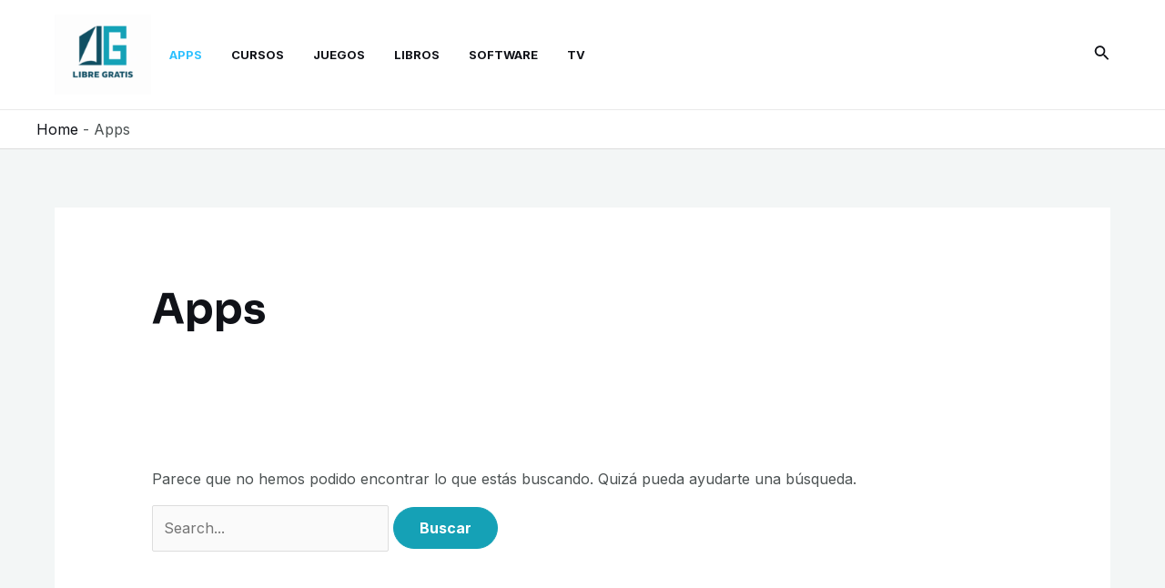

--- FILE ---
content_type: text/html; charset=utf-8
request_url: https://www.google.com/recaptcha/api2/aframe
body_size: 266
content:
<!DOCTYPE HTML><html><head><meta http-equiv="content-type" content="text/html; charset=UTF-8"></head><body><script nonce="8edn0DcjNOkAyocYtYoPBg">/** Anti-fraud and anti-abuse applications only. See google.com/recaptcha */ try{var clients={'sodar':'https://pagead2.googlesyndication.com/pagead/sodar?'};window.addEventListener("message",function(a){try{if(a.source===window.parent){var b=JSON.parse(a.data);var c=clients[b['id']];if(c){var d=document.createElement('img');d.src=c+b['params']+'&rc='+(localStorage.getItem("rc::a")?sessionStorage.getItem("rc::b"):"");window.document.body.appendChild(d);sessionStorage.setItem("rc::e",parseInt(sessionStorage.getItem("rc::e")||0)+1);localStorage.setItem("rc::h",'1769564685931');}}}catch(b){}});window.parent.postMessage("_grecaptcha_ready", "*");}catch(b){}</script></body></html>